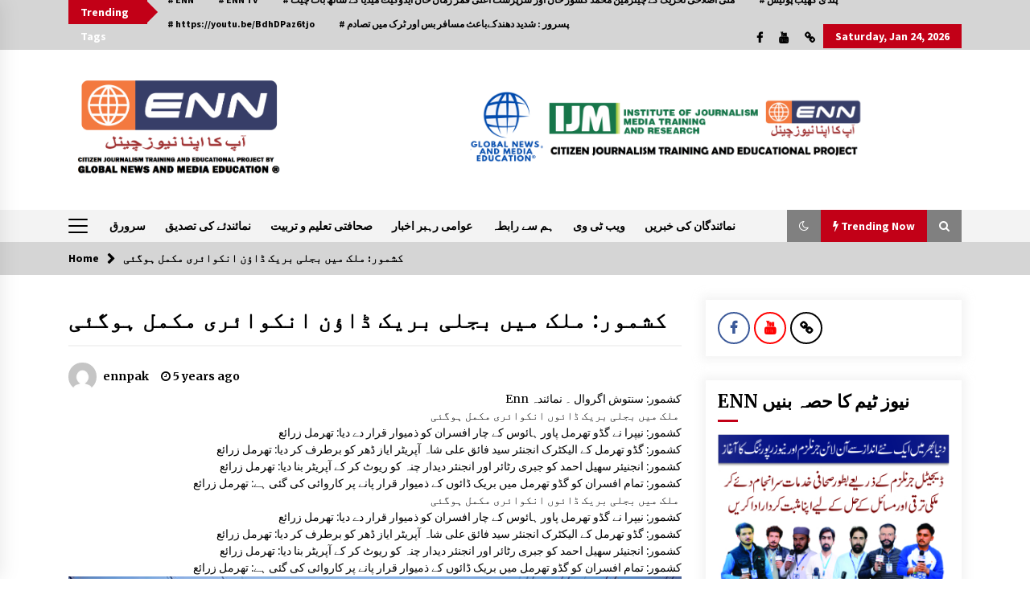

--- FILE ---
content_type: text/html; charset=UTF-8
request_url: https://ennmedia.tv/92135/
body_size: 14872
content:
<!DOCTYPE html>
<html lang="en-US">
<head>
	<meta charset="UTF-8">
    <meta name="viewport" content="width=device-width, initial-scale=1.0">
	<link rel="profile" href="https://gmpg.org/xfn/11">
	<link rel="pingback" href="https://ennmedia.tv/xmlrpc.php">

	<title>کشمور: ملک میں بجلی بریک ڈاؤن انکوائری مکمل ہوگئی‎ &#8211; ENN NEWS</title>
        <style type="text/css">
                    .twp-logo a,.twp-logo p{
                color: #000;
            }
                    body .boxed-layout {
                background: #ffffff;
            }
        </style>
<meta name='robots' content='max-image-preview:large' />
<link rel='dns-prefetch' href='//fonts.googleapis.com' />
<link rel="alternate" type="application/rss+xml" title="ENN NEWS &raquo; Feed" href="https://ennmedia.tv/feed/" />
<link rel="alternate" type="application/rss+xml" title="ENN NEWS &raquo; Comments Feed" href="https://ennmedia.tv/comments/feed/" />
<link rel="alternate" type="application/rss+xml" title="ENN NEWS &raquo; کشمور: ملک میں بجلی بریک ڈاؤن انکوائری مکمل ہوگئی‎ Comments Feed" href="https://ennmedia.tv/92135/feed/" />
<link rel="alternate" title="oEmbed (JSON)" type="application/json+oembed" href="https://ennmedia.tv/wp-json/oembed/1.0/embed?url=https%3A%2F%2Fennmedia.tv%2F92135%2F" />
<link rel="alternate" title="oEmbed (XML)" type="text/xml+oembed" href="https://ennmedia.tv/wp-json/oembed/1.0/embed?url=https%3A%2F%2Fennmedia.tv%2F92135%2F&#038;format=xml" />
<style id='wp-img-auto-sizes-contain-inline-css' type='text/css'>
img:is([sizes=auto i],[sizes^="auto," i]){contain-intrinsic-size:3000px 1500px}
/*# sourceURL=wp-img-auto-sizes-contain-inline-css */
</style>
<style id='wp-emoji-styles-inline-css' type='text/css'>

	img.wp-smiley, img.emoji {
		display: inline !important;
		border: none !important;
		box-shadow: none !important;
		height: 1em !important;
		width: 1em !important;
		margin: 0 0.07em !important;
		vertical-align: -0.1em !important;
		background: none !important;
		padding: 0 !important;
	}
/*# sourceURL=wp-emoji-styles-inline-css */
</style>
<style id='wp-block-library-inline-css' type='text/css'>
:root{--wp-block-synced-color:#7a00df;--wp-block-synced-color--rgb:122,0,223;--wp-bound-block-color:var(--wp-block-synced-color);--wp-editor-canvas-background:#ddd;--wp-admin-theme-color:#007cba;--wp-admin-theme-color--rgb:0,124,186;--wp-admin-theme-color-darker-10:#006ba1;--wp-admin-theme-color-darker-10--rgb:0,107,160.5;--wp-admin-theme-color-darker-20:#005a87;--wp-admin-theme-color-darker-20--rgb:0,90,135;--wp-admin-border-width-focus:2px}@media (min-resolution:192dpi){:root{--wp-admin-border-width-focus:1.5px}}.wp-element-button{cursor:pointer}:root .has-very-light-gray-background-color{background-color:#eee}:root .has-very-dark-gray-background-color{background-color:#313131}:root .has-very-light-gray-color{color:#eee}:root .has-very-dark-gray-color{color:#313131}:root .has-vivid-green-cyan-to-vivid-cyan-blue-gradient-background{background:linear-gradient(135deg,#00d084,#0693e3)}:root .has-purple-crush-gradient-background{background:linear-gradient(135deg,#34e2e4,#4721fb 50%,#ab1dfe)}:root .has-hazy-dawn-gradient-background{background:linear-gradient(135deg,#faaca8,#dad0ec)}:root .has-subdued-olive-gradient-background{background:linear-gradient(135deg,#fafae1,#67a671)}:root .has-atomic-cream-gradient-background{background:linear-gradient(135deg,#fdd79a,#004a59)}:root .has-nightshade-gradient-background{background:linear-gradient(135deg,#330968,#31cdcf)}:root .has-midnight-gradient-background{background:linear-gradient(135deg,#020381,#2874fc)}:root{--wp--preset--font-size--normal:16px;--wp--preset--font-size--huge:42px}.has-regular-font-size{font-size:1em}.has-larger-font-size{font-size:2.625em}.has-normal-font-size{font-size:var(--wp--preset--font-size--normal)}.has-huge-font-size{font-size:var(--wp--preset--font-size--huge)}.has-text-align-center{text-align:center}.has-text-align-left{text-align:left}.has-text-align-right{text-align:right}.has-fit-text{white-space:nowrap!important}#end-resizable-editor-section{display:none}.aligncenter{clear:both}.items-justified-left{justify-content:flex-start}.items-justified-center{justify-content:center}.items-justified-right{justify-content:flex-end}.items-justified-space-between{justify-content:space-between}.screen-reader-text{border:0;clip-path:inset(50%);height:1px;margin:-1px;overflow:hidden;padding:0;position:absolute;width:1px;word-wrap:normal!important}.screen-reader-text:focus{background-color:#ddd;clip-path:none;color:#444;display:block;font-size:1em;height:auto;left:5px;line-height:normal;padding:15px 23px 14px;text-decoration:none;top:5px;width:auto;z-index:100000}html :where(.has-border-color){border-style:solid}html :where([style*=border-top-color]){border-top-style:solid}html :where([style*=border-right-color]){border-right-style:solid}html :where([style*=border-bottom-color]){border-bottom-style:solid}html :where([style*=border-left-color]){border-left-style:solid}html :where([style*=border-width]){border-style:solid}html :where([style*=border-top-width]){border-top-style:solid}html :where([style*=border-right-width]){border-right-style:solid}html :where([style*=border-bottom-width]){border-bottom-style:solid}html :where([style*=border-left-width]){border-left-style:solid}html :where(img[class*=wp-image-]){height:auto;max-width:100%}:where(figure){margin:0 0 1em}html :where(.is-position-sticky){--wp-admin--admin-bar--position-offset:var(--wp-admin--admin-bar--height,0px)}@media screen and (max-width:600px){html :where(.is-position-sticky){--wp-admin--admin-bar--position-offset:0px}}

/*# sourceURL=wp-block-library-inline-css */
</style><style id='global-styles-inline-css' type='text/css'>
:root{--wp--preset--aspect-ratio--square: 1;--wp--preset--aspect-ratio--4-3: 4/3;--wp--preset--aspect-ratio--3-4: 3/4;--wp--preset--aspect-ratio--3-2: 3/2;--wp--preset--aspect-ratio--2-3: 2/3;--wp--preset--aspect-ratio--16-9: 16/9;--wp--preset--aspect-ratio--9-16: 9/16;--wp--preset--color--black: #000000;--wp--preset--color--cyan-bluish-gray: #abb8c3;--wp--preset--color--white: #ffffff;--wp--preset--color--pale-pink: #f78da7;--wp--preset--color--vivid-red: #cf2e2e;--wp--preset--color--luminous-vivid-orange: #ff6900;--wp--preset--color--luminous-vivid-amber: #fcb900;--wp--preset--color--light-green-cyan: #7bdcb5;--wp--preset--color--vivid-green-cyan: #00d084;--wp--preset--color--pale-cyan-blue: #8ed1fc;--wp--preset--color--vivid-cyan-blue: #0693e3;--wp--preset--color--vivid-purple: #9b51e0;--wp--preset--gradient--vivid-cyan-blue-to-vivid-purple: linear-gradient(135deg,rgb(6,147,227) 0%,rgb(155,81,224) 100%);--wp--preset--gradient--light-green-cyan-to-vivid-green-cyan: linear-gradient(135deg,rgb(122,220,180) 0%,rgb(0,208,130) 100%);--wp--preset--gradient--luminous-vivid-amber-to-luminous-vivid-orange: linear-gradient(135deg,rgb(252,185,0) 0%,rgb(255,105,0) 100%);--wp--preset--gradient--luminous-vivid-orange-to-vivid-red: linear-gradient(135deg,rgb(255,105,0) 0%,rgb(207,46,46) 100%);--wp--preset--gradient--very-light-gray-to-cyan-bluish-gray: linear-gradient(135deg,rgb(238,238,238) 0%,rgb(169,184,195) 100%);--wp--preset--gradient--cool-to-warm-spectrum: linear-gradient(135deg,rgb(74,234,220) 0%,rgb(151,120,209) 20%,rgb(207,42,186) 40%,rgb(238,44,130) 60%,rgb(251,105,98) 80%,rgb(254,248,76) 100%);--wp--preset--gradient--blush-light-purple: linear-gradient(135deg,rgb(255,206,236) 0%,rgb(152,150,240) 100%);--wp--preset--gradient--blush-bordeaux: linear-gradient(135deg,rgb(254,205,165) 0%,rgb(254,45,45) 50%,rgb(107,0,62) 100%);--wp--preset--gradient--luminous-dusk: linear-gradient(135deg,rgb(255,203,112) 0%,rgb(199,81,192) 50%,rgb(65,88,208) 100%);--wp--preset--gradient--pale-ocean: linear-gradient(135deg,rgb(255,245,203) 0%,rgb(182,227,212) 50%,rgb(51,167,181) 100%);--wp--preset--gradient--electric-grass: linear-gradient(135deg,rgb(202,248,128) 0%,rgb(113,206,126) 100%);--wp--preset--gradient--midnight: linear-gradient(135deg,rgb(2,3,129) 0%,rgb(40,116,252) 100%);--wp--preset--font-size--small: 13px;--wp--preset--font-size--medium: 20px;--wp--preset--font-size--large: 36px;--wp--preset--font-size--x-large: 42px;--wp--preset--spacing--20: 0.44rem;--wp--preset--spacing--30: 0.67rem;--wp--preset--spacing--40: 1rem;--wp--preset--spacing--50: 1.5rem;--wp--preset--spacing--60: 2.25rem;--wp--preset--spacing--70: 3.38rem;--wp--preset--spacing--80: 5.06rem;--wp--preset--shadow--natural: 6px 6px 9px rgba(0, 0, 0, 0.2);--wp--preset--shadow--deep: 12px 12px 50px rgba(0, 0, 0, 0.4);--wp--preset--shadow--sharp: 6px 6px 0px rgba(0, 0, 0, 0.2);--wp--preset--shadow--outlined: 6px 6px 0px -3px rgb(255, 255, 255), 6px 6px rgb(0, 0, 0);--wp--preset--shadow--crisp: 6px 6px 0px rgb(0, 0, 0);}:where(.is-layout-flex){gap: 0.5em;}:where(.is-layout-grid){gap: 0.5em;}body .is-layout-flex{display: flex;}.is-layout-flex{flex-wrap: wrap;align-items: center;}.is-layout-flex > :is(*, div){margin: 0;}body .is-layout-grid{display: grid;}.is-layout-grid > :is(*, div){margin: 0;}:where(.wp-block-columns.is-layout-flex){gap: 2em;}:where(.wp-block-columns.is-layout-grid){gap: 2em;}:where(.wp-block-post-template.is-layout-flex){gap: 1.25em;}:where(.wp-block-post-template.is-layout-grid){gap: 1.25em;}.has-black-color{color: var(--wp--preset--color--black) !important;}.has-cyan-bluish-gray-color{color: var(--wp--preset--color--cyan-bluish-gray) !important;}.has-white-color{color: var(--wp--preset--color--white) !important;}.has-pale-pink-color{color: var(--wp--preset--color--pale-pink) !important;}.has-vivid-red-color{color: var(--wp--preset--color--vivid-red) !important;}.has-luminous-vivid-orange-color{color: var(--wp--preset--color--luminous-vivid-orange) !important;}.has-luminous-vivid-amber-color{color: var(--wp--preset--color--luminous-vivid-amber) !important;}.has-light-green-cyan-color{color: var(--wp--preset--color--light-green-cyan) !important;}.has-vivid-green-cyan-color{color: var(--wp--preset--color--vivid-green-cyan) !important;}.has-pale-cyan-blue-color{color: var(--wp--preset--color--pale-cyan-blue) !important;}.has-vivid-cyan-blue-color{color: var(--wp--preset--color--vivid-cyan-blue) !important;}.has-vivid-purple-color{color: var(--wp--preset--color--vivid-purple) !important;}.has-black-background-color{background-color: var(--wp--preset--color--black) !important;}.has-cyan-bluish-gray-background-color{background-color: var(--wp--preset--color--cyan-bluish-gray) !important;}.has-white-background-color{background-color: var(--wp--preset--color--white) !important;}.has-pale-pink-background-color{background-color: var(--wp--preset--color--pale-pink) !important;}.has-vivid-red-background-color{background-color: var(--wp--preset--color--vivid-red) !important;}.has-luminous-vivid-orange-background-color{background-color: var(--wp--preset--color--luminous-vivid-orange) !important;}.has-luminous-vivid-amber-background-color{background-color: var(--wp--preset--color--luminous-vivid-amber) !important;}.has-light-green-cyan-background-color{background-color: var(--wp--preset--color--light-green-cyan) !important;}.has-vivid-green-cyan-background-color{background-color: var(--wp--preset--color--vivid-green-cyan) !important;}.has-pale-cyan-blue-background-color{background-color: var(--wp--preset--color--pale-cyan-blue) !important;}.has-vivid-cyan-blue-background-color{background-color: var(--wp--preset--color--vivid-cyan-blue) !important;}.has-vivid-purple-background-color{background-color: var(--wp--preset--color--vivid-purple) !important;}.has-black-border-color{border-color: var(--wp--preset--color--black) !important;}.has-cyan-bluish-gray-border-color{border-color: var(--wp--preset--color--cyan-bluish-gray) !important;}.has-white-border-color{border-color: var(--wp--preset--color--white) !important;}.has-pale-pink-border-color{border-color: var(--wp--preset--color--pale-pink) !important;}.has-vivid-red-border-color{border-color: var(--wp--preset--color--vivid-red) !important;}.has-luminous-vivid-orange-border-color{border-color: var(--wp--preset--color--luminous-vivid-orange) !important;}.has-luminous-vivid-amber-border-color{border-color: var(--wp--preset--color--luminous-vivid-amber) !important;}.has-light-green-cyan-border-color{border-color: var(--wp--preset--color--light-green-cyan) !important;}.has-vivid-green-cyan-border-color{border-color: var(--wp--preset--color--vivid-green-cyan) !important;}.has-pale-cyan-blue-border-color{border-color: var(--wp--preset--color--pale-cyan-blue) !important;}.has-vivid-cyan-blue-border-color{border-color: var(--wp--preset--color--vivid-cyan-blue) !important;}.has-vivid-purple-border-color{border-color: var(--wp--preset--color--vivid-purple) !important;}.has-vivid-cyan-blue-to-vivid-purple-gradient-background{background: var(--wp--preset--gradient--vivid-cyan-blue-to-vivid-purple) !important;}.has-light-green-cyan-to-vivid-green-cyan-gradient-background{background: var(--wp--preset--gradient--light-green-cyan-to-vivid-green-cyan) !important;}.has-luminous-vivid-amber-to-luminous-vivid-orange-gradient-background{background: var(--wp--preset--gradient--luminous-vivid-amber-to-luminous-vivid-orange) !important;}.has-luminous-vivid-orange-to-vivid-red-gradient-background{background: var(--wp--preset--gradient--luminous-vivid-orange-to-vivid-red) !important;}.has-very-light-gray-to-cyan-bluish-gray-gradient-background{background: var(--wp--preset--gradient--very-light-gray-to-cyan-bluish-gray) !important;}.has-cool-to-warm-spectrum-gradient-background{background: var(--wp--preset--gradient--cool-to-warm-spectrum) !important;}.has-blush-light-purple-gradient-background{background: var(--wp--preset--gradient--blush-light-purple) !important;}.has-blush-bordeaux-gradient-background{background: var(--wp--preset--gradient--blush-bordeaux) !important;}.has-luminous-dusk-gradient-background{background: var(--wp--preset--gradient--luminous-dusk) !important;}.has-pale-ocean-gradient-background{background: var(--wp--preset--gradient--pale-ocean) !important;}.has-electric-grass-gradient-background{background: var(--wp--preset--gradient--electric-grass) !important;}.has-midnight-gradient-background{background: var(--wp--preset--gradient--midnight) !important;}.has-small-font-size{font-size: var(--wp--preset--font-size--small) !important;}.has-medium-font-size{font-size: var(--wp--preset--font-size--medium) !important;}.has-large-font-size{font-size: var(--wp--preset--font-size--large) !important;}.has-x-large-font-size{font-size: var(--wp--preset--font-size--x-large) !important;}
/*# sourceURL=global-styles-inline-css */
</style>

<style id='classic-theme-styles-inline-css' type='text/css'>
/*! This file is auto-generated */
.wp-block-button__link{color:#fff;background-color:#32373c;border-radius:9999px;box-shadow:none;text-decoration:none;padding:calc(.667em + 2px) calc(1.333em + 2px);font-size:1.125em}.wp-block-file__button{background:#32373c;color:#fff;text-decoration:none}
/*# sourceURL=/wp-includes/css/classic-themes.min.css */
</style>
<link rel='stylesheet' id='social_share_with_floating_bar-frontend-css' href='https://ennmedia.tv/wp-content/plugins/social-share-with-floating-bar/assets/css/frontend.min.css?ver=1.0.0' type='text/css' media='all' />
<link rel='stylesheet' id='bootstrap-css' href='https://ennmedia.tv/wp-content/themes/default-mag/assets/libraries/bootstrap/css/bootstrap-grid.min.css?ver=6.9' type='text/css' media='all' />
<link rel='stylesheet' id='default-mag-google-fonts-css' href='https://fonts.googleapis.com/css?family=EB%20Garamond:700,700i,800,800i|Merriweather:100,300,400,400i,500,700|Source%20Sans%20Pro:100,300,400,400i,500,700&#038;display=swap' type='text/css' media='all' />
<link rel='stylesheet' id='font-awesome-css' href='https://ennmedia.tv/wp-content/themes/default-mag/assets/libraries/font-awesome/css/font-awesome.min.css?ver=6.9' type='text/css' media='all' />
<link rel='stylesheet' id='slick-css' href='https://ennmedia.tv/wp-content/themes/default-mag/assets/libraries/slick/css/slick.css?ver=6.9' type='text/css' media='all' />
<link rel='stylesheet' id='sidr-css' href='https://ennmedia.tv/wp-content/themes/default-mag/assets/libraries/sidr/css/jquery.sidr.css?ver=6.9' type='text/css' media='all' />
<link rel='stylesheet' id='magnific-css' href='https://ennmedia.tv/wp-content/themes/default-mag/assets/libraries/magnific/css/magnific-popup.css?ver=6.9' type='text/css' media='all' />
<link rel='stylesheet' id='default-mag-style-css' href='https://ennmedia.tv/wp-content/themes/default-mag/style.css?ver=6.9' type='text/css' media='all' />
<script type="text/javascript" src="https://ennmedia.tv/wp-includes/js/jquery/jquery.min.js?ver=3.7.1" id="jquery-core-js"></script>
<script type="text/javascript" src="https://ennmedia.tv/wp-includes/js/jquery/jquery-migrate.min.js?ver=3.4.1" id="jquery-migrate-js"></script>
<link rel="https://api.w.org/" href="https://ennmedia.tv/wp-json/" /><link rel="alternate" title="JSON" type="application/json" href="https://ennmedia.tv/wp-json/wp/v2/posts/92135" /><link rel="EditURI" type="application/rsd+xml" title="RSD" href="https://ennmedia.tv/xmlrpc.php?rsd" />
<meta name="generator" content="WordPress 6.9" />
<link rel="canonical" href="https://ennmedia.tv/92135/" />
<link rel='shortlink' href='https://ennmedia.tv/?p=92135' />
<!-- Generated by Jetpack Social -->
<meta property="og:title" content="کشمور: ملک میں بجلی بریک ڈاؤن انکوائری مکمل ہوگئی‎">
<meta property="og:url" content="https://ennmedia.tv/92135/">
<meta property="og:description" content="کشمور: سنتوش اگروال ۔ نمائندہ Enn  ملک میں بجلی بریک ڈائوں انکوائری مکمل ہوگئی کشمور: نیپرا نے گڈو تھرمل پاور ہائوس کے چار افسران کو ذمیوار قرار دے دیا: تھرمل زرائع کشمور: گڈو تھرمل کے الیکٹرک انج…">
<meta property="og:image" content="https://ennmedia.tv/wp-content/uploads/2021/02/images-37.jpeg">
<meta property="og:image:width" content="764">
<meta property="og:image:height" content="401">
<meta name="twitter:image" content="https://ennmedia.tv/wp-content/uploads/2021/02/images-37.jpeg">
<meta name="twitter:card" content="summary_large_image">
<!-- / Jetpack Social -->
<link rel="pingback" href="https://ennmedia.tv/xmlrpc.php">		<style type="text/css">
					.site-title,
			.site-description {
				position: absolute;
				clip: rect(1px, 1px, 1px, 1px);
                display: none;
                visibility: hidden;
                opacity: 0;
			}
				</style>
		</head>

<body class="wp-singular post-template-default single single-post postid-92135 single-format-standard wp-custom-logo wp-theme-default-mag sticky-header right-sidebar">
<div id="page" class="site full-screen-layout">
	<a class="skip-link screen-reader-text" href="#content">Skip to content</a>

	<header id="masthead" class="site-header">
					<div class="twp-top-bar">
				<div class="container clearfix">
					<!-- <div class="clearfix"> -->
											<div class="twp-header-tags float-left">
																						<div class="twp-tag-caption twp-primary-bg">
									Trending Tags								</div>
														<ul class="twp-tags-items clearfix">
																																												<li><a class="tag" href="https://ennmedia.tv/tag/enn/" title="ENN"># ENN</a></li>
																																																	<li><a class="tag" href="https://ennmedia.tv/tag/enn-tv/" title="ENN TV"># ENN TV</a></li>
																																																	<li><a class="tag" href="https://ennmedia.tv/tag/%d9%85%d9%84%db%8c-%d8%a7%d8%b5%d9%84%d8%a7%d8%ad%db%8c-%d8%aa%d8%ad%d8%b1%db%8c%da%a9-%da%a9%db%92-%da%86%db%8c%d8%a6%d8%b1%d9%85%db%8c%d9%86-%d9%85%d8%ad%d9%85%d8%af-%da%a9%d8%b4%d9%88%d8%b1-%d8%ae/" title="ملی اصلاحی تحریک کے چیئرمین محمد کشور خان اور سرپرست اعلی قمر زمان خان ایڈوکیٹ میڈیا کے ساتھ بات چیت"># ملی اصلاحی تحریک کے چیئرمین محمد کشور خان اور سرپرست اعلی قمر زمان خان ایڈوکیٹ میڈیا کے ساتھ بات چیت</a></li>
																																																	<li><a class="tag" href="https://ennmedia.tv/tag/%d9%be%d9%86%da%88-%db%8c-%da%af%da%be%db%8c%d8%a8-%d9%be%d9%88%d9%84%db%8c%d8%b3/" title="پنڈ ی گھیب پولیس"># پنڈ ی گھیب پولیس</a></li>
																																																	<li><a class="tag" href="https://ennmedia.tv/tag/https-youtu-be-bdhdpaz6tjo/" title="https://youtu.be/BdhDPaz6tjo"># https://youtu.be/BdhDPaz6tjo</a></li>
																																																	<li><a class="tag" href="https://ennmedia.tv/tag/%d9%be%d8%b3%d8%b1%d9%88%d8%b1-%d8%b4%d8%af%db%8c%d8%af-%d8%af%da%be%d9%86%d8%af%da%a9%db%92%d8%a8%d8%a7%d8%b9%d8%ab-%d9%85%d8%b3%d8%a7%d9%81%d8%b1-%d8%a8%d8%b3-%d8%a7%d9%88%d8%b1-%d9%b9%d8%b1%da%a9/" title="پسرور : شدید دھندکےباعث مسافر بس اور ٹرک میں تصادم"># پسرور : شدید دھندکےباعث مسافر بس اور ٹرک میں تصادم</a></li>
																																																																																																																																																																																																																																																																																																																																																																																																																																																																																																																																																																																																																																																																																																																																																																																																																																																																																																																																																																																																																																																																																																																																																																																																																																																																																																																																																																																																																																																																																																																																																																																																																																																																																																																																																																																																																																																																																																																																																																																																																																																																																																																																																																																																																																																																																																																																																																																																																																																																																																																																																																																																																																																																																																																																																																																																																																																																																																																																																																																																																																																																																																																																																																																																																																																																																																																																																																																																																																																																																																																																																																																																										</ul>
						</div>
											<div class="twp-social-icon-section float-right">
																								<div class="navigation-social-icon">
										<div class="twp-social-icons-wrapper">
											<div class="menu-social-container"><ul id="social-menu" class="twp-social-icons"><li id="menu-item-2400" class="menu-item menu-item-type-custom menu-item-object-custom menu-item-2400"><a href="https://www.facebook.com/pg/ENNtvPAK/"><span>ہمارا فیس بک پیج</span></a></li>
<li id="menu-item-2399" class="menu-item menu-item-type-custom menu-item-object-custom menu-item-2399"><a href="https://www.youtube.com/enntv/"><span>ہمارا یوٹیوب چینل</span></a></li>
<li id="menu-item-101899" class="menu-item menu-item-type-custom menu-item-object-custom menu-item-101899"><a href="https://wa.me/923018140004"><span>ہمارا واٹس ایپ</span></a></li>
</ul></div>										</div>
									</div>
																														<div class="twp-todays-date twp-primary-bg">
									<!-- <span> -->
										Saturday, Jan 24, 2026									<!-- </span> -->
								</div>
														
						</div>
					<!-- </div> -->

				</div><!--/container-->
			</div><!--/twp-header-top-bar-->
								<div class="twp-site-branding data-bg " data-background="">
			<div class="container">
				<div class="twp-wrapper">

					<div class="twp-logo">
						<span class="twp-image-wrapper"><a href="https://ennmedia.tv/" class="custom-logo-link" rel="home"><img width="1257" height="676" src="https://ennmedia.tv/wp-content/uploads/2025/10/cropped-ENN-NEWS-LOGO-2025.png" class="custom-logo" alt="ENN NEWS" decoding="async" fetchpriority="high" srcset="https://ennmedia.tv/wp-content/uploads/2025/10/cropped-ENN-NEWS-LOGO-2025.png 1257w, https://ennmedia.tv/wp-content/uploads/2025/10/cropped-ENN-NEWS-LOGO-2025-300x161.png 300w, https://ennmedia.tv/wp-content/uploads/2025/10/cropped-ENN-NEWS-LOGO-2025-1024x551.png 1024w, https://ennmedia.tv/wp-content/uploads/2025/10/cropped-ENN-NEWS-LOGO-2025-768x413.png 768w" sizes="(max-width: 1257px) 100vw, 1257px" /></a></span>
												    <span class="site-title">
						    	<a href="https://ennmedia.tv/" rel="home">
						    		ENN NEWS						    	</a>
						    </span>
						    												    <p class="site-description">
						        آپ کا اپنا نیوز چینل						    </p>
						
					</div><!--/twp-logo-->
											<div class="twp-ad">
							<a href="https://wa.me/923018140004">
								<div class="twp-ad-image data-bg" data-background="https://ennmedia.tv/wp-content/uploads/2025/10/BANNERR-2.png">
								</div>
							</a>
						</div><!--/twp-ad-->
					
				</div><!--/twp-wrapper-->
			</div><!--/container-->
		</div><!-- .site-branding -->
			

		<nav id="site-navigation" class="main-navigation twp-navigation twp-default-bg desktop">
			<div class="twp-nav-menu">
				<div class="container clearfix">
                    <div class="twp-nav-left-content float-left twp-d-flex">
                        <div class="twp-nav-sidebar-menu">
                                                            <div class="twp-nav-off-canvas">
                                    <div class="twp-menu-icon" id="twp-nav-off-canvas">
                                        <span></span>
                                    </div>
                                </div>
                                                        <div class="twp-mobile-menu-icon">
                                <div class="twp-menu-icon" id="twp-menu-icon">
                                    <span></span>
                                </div>
                            </div>
                        </div>

                        <div class="twp-menu-section">
                            <div class="twp-main-menu"><ul id="primary-nav-menu" class="menu"><li id="menu-item-40447" class="menu-item menu-item-type-custom menu-item-object-custom menu-item-home menu-item-40447"><a href="https://ennmedia.tv/">سرورق</a></li>
<li id="menu-item-2461" class="menu-item menu-item-type-custom menu-item-object-custom menu-item-2461"><a href="https://verify.ennmedia.tv/">نمائندئے کی تصدیق</a></li>
<li id="menu-item-72828" class="menu-item menu-item-type-custom menu-item-object-custom menu-item-72828"><a href="https://ennmedia.tv/?page_id=72818">صحافتی تعلیم و تربیت</a></li>
<li id="menu-item-101672" class="menu-item menu-item-type-post_type menu-item-object-page menu-item-101672"><a href="https://ennmedia.tv/awamirehber/">عوامی رہبر اخبار</a></li>
<li id="menu-item-101673" class="menu-item menu-item-type-post_type menu-item-object-page menu-item-101673"><a href="https://ennmedia.tv/contact-us/">ہم سے رابطہ</a></li>
<li id="menu-item-101674" class="menu-item menu-item-type-post_type menu-item-object-page menu-item-101674"><a href="https://ennmedia.tv/contact/">ویب ٹی وی</a></li>
<li id="menu-item-101825" class="menu-item menu-item-type-custom menu-item-object-custom menu-item-101825"><a href="https://ennmedia.tv/latest/">نمائندگان کی خبریں</a></li>
</ul></div>                        </div><!--/twp-menu-section-->
                    </div>

                    <div class="twp-nav-right-content float-right twp-d-flex">
                        <div class="theme-mode header-theme-mode"></div>
                                                    <div class="twp-latest-news-button-section" id="nav-latest-news">
                                <div class="twp-nav-button twp-primary-bg" id="trending-btn">
                                    <span><i class="fa fa-bolt"></i></span>
                                    <span>Trending Now<span>
                                </div>
                            </div><!--/latest-news-section-->
                        
                                                    <div class="twp-search-section" id="search">
                                <i class="fa  fa-search"></i>
                            </div><!--/twp-search-section-->
                                            </div>
				</div><!--/container-->
			</div>

			<div class="twp-search-field-section" id="search-field">
				<div class="container">
					<div class="twp-search-field-wrapper">
						<div class="twp-search-field">
							<form role="search" method="get" class="search-form" action="https://ennmedia.tv/">
				<label>
					<span class="screen-reader-text">Search for:</span>
					<input type="search" class="search-field" placeholder="Search &hellip;" value="" name="s" />
				</label>
				<input type="submit" class="search-submit" value="Search" />
			</form>						</div>
						<div class="twp-close-icon-section">
							<span class="twp-close-icon" id="search-close">
								<span></span>
								<span></span>
							</span>
						</div>
					</div>

				</div>
			</div>
							<div class="twp-articles-list" id="nav-latest-news-field">
					<div class="container">
														<section id="related-articles" class="page-section">
									<header class="twp-article-header twp-default-bg clearfix">
										<h3 class="twp-section-title primary-font">
											Trending Now										</h3>
										<div class="twp-close-icon-section">
											<span class="twp-close-icon" id="latest-news-close">
												<span></span>
												<span></span>
											</span>
										</div>
									
									</header>
									<div class="entry-content">
										<div class="row">
																							<div class="col-lg-4 col-sm-6 twp-articles-border">
													<div class="twp-post twp-post-style-1">
																																											<div class="twp-image-section twp-image-70">
																<a class="img-link" href="https://ennmedia.tv/101968/" aria-label="خیبرپختونخوا کو نومبر 2025 تک وفاق سے 8.4 کھرب روپے مل چکے ہیں، وزارت خزانہ" tabindex="0"></a>
																<div class="twp-image data-bg" style="background-image:url(https://ennmedia.tv/wp-content/uploads/2025/12/16-4-300x180.jpg)"></div>
                                        																					</div>
																												<div class="twp-desc">
															<h4 class="twp-post-title twp-line-limit-3 twp-post-title-sm">
																<a href="https://ennmedia.tv/101968/">خیبرپختونخوا کو نومبر 2025 تک وفاق سے 8.4 کھرب روپے مل چکے ہیں، وزارت خزانہ</a>
															</h4>
															<div class="twp-meta-style-1  twp-author-desc twp-primary-color">
																
        	    <span class="item-metadata posts-date">
        	    <i class="fa fa-clock-o"></i>
        	        1 month ago        	</span>

            															</div>
														</div><!-- .related-article-title -->
													</div>
												</div>
																							<div class="col-lg-4 col-sm-6 twp-articles-border">
													<div class="twp-post twp-post-style-1">
																																											<div class="twp-image-section twp-image-70">
																<a class="img-link" href="https://ennmedia.tv/101964/" aria-label="افغانستان کو فتنہ الخوارج اور پاکستان میں سے ایک کا انتخاب کرنا ہو گا ، فیلڈ مارشل عاصم منیر" tabindex="0"></a>
																<div class="twp-image data-bg" style="background-image:url(https://ennmedia.tv/wp-content/uploads/2025/12/image-300x180.png)"></div>
                                        																					</div>
																												<div class="twp-desc">
															<h4 class="twp-post-title twp-line-limit-3 twp-post-title-sm">
																<a href="https://ennmedia.tv/101964/">افغانستان کو فتنہ الخوارج اور پاکستان میں سے ایک کا انتخاب کرنا ہو گا ، فیلڈ مارشل عاصم منیر</a>
															</h4>
															<div class="twp-meta-style-1  twp-author-desc twp-primary-color">
																
        	    <span class="item-metadata posts-date">
        	    <i class="fa fa-clock-o"></i>
        	        1 month ago        	</span>

            															</div>
														</div><!-- .related-article-title -->
													</div>
												</div>
																							<div class="col-lg-4 col-sm-6 twp-articles-border">
													<div class="twp-post twp-post-style-1">
																																											<div class="twp-image-section twp-image-70">
																<a class="img-link" href="https://ennmedia.tv/101960/" aria-label="پاکستان نے بھارت کو شکست دیکر انڈر 19 ایشیا کپ جیت لیا" tabindex="0"></a>
																<div class="twp-image data-bg" style="background-image:url(https://ennmedia.tv/wp-content/uploads/2025/12/4-15-768x512-1-300x200.jpg)"></div>
                                        																					</div>
																												<div class="twp-desc">
															<h4 class="twp-post-title twp-line-limit-3 twp-post-title-sm">
																<a href="https://ennmedia.tv/101960/">پاکستان نے بھارت کو شکست دیکر انڈر 19 ایشیا کپ جیت لیا</a>
															</h4>
															<div class="twp-meta-style-1  twp-author-desc twp-primary-color">
																
        	    <span class="item-metadata posts-date">
        	    <i class="fa fa-clock-o"></i>
        	        1 month ago        	</span>

            															</div>
														</div><!-- .related-article-title -->
													</div>
												</div>
																							<div class="col-lg-4 col-sm-6 twp-articles-border">
													<div class="twp-post twp-post-style-1">
																																											<div class="twp-image-section twp-image-70">
																<a class="img-link" href="https://ennmedia.tv/101943/" aria-label="مصر برادر ملک، دوطرفہ تعاون سے دونوں ممالک کے عوام مستفید ہونگے: فیلڈ مارشل" tabindex="0"></a>
																<div class="twp-image data-bg" style="background-image:url(https://ennmedia.tv/wp-content/uploads/2025/10/913721_40491275-300x169.jpg)"></div>
                                        																					</div>
																												<div class="twp-desc">
															<h4 class="twp-post-title twp-line-limit-3 twp-post-title-sm">
																<a href="https://ennmedia.tv/101943/">مصر برادر ملک، دوطرفہ تعاون سے دونوں ممالک کے عوام مستفید ہونگے: فیلڈ مارشل</a>
															</h4>
															<div class="twp-meta-style-1  twp-author-desc twp-primary-color">
																
        	    <span class="item-metadata posts-date">
        	    <i class="fa fa-clock-o"></i>
        	        3 months ago        	</span>

            															</div>
														</div><!-- .related-article-title -->
													</div>
												</div>
																							<div class="col-lg-4 col-sm-6 twp-articles-border">
													<div class="twp-post twp-post-style-1">
																																											<div class="twp-image-section twp-image-70">
																<a class="img-link" href="https://ennmedia.tv/101940/" aria-label="لاہور: پولو ان پنک کپ کا انعقاد، پہلے روز تین اہم میچز کا فیصلہ" tabindex="0"></a>
																<div class="twp-image data-bg" style="background-image:url(https://ennmedia.tv/wp-content/uploads/2025/10/913131_87994020-300x169.jpg)"></div>
                                        																					</div>
																												<div class="twp-desc">
															<h4 class="twp-post-title twp-line-limit-3 twp-post-title-sm">
																<a href="https://ennmedia.tv/101940/">لاہور: پولو ان پنک کپ کا انعقاد، پہلے روز تین اہم میچز کا فیصلہ</a>
															</h4>
															<div class="twp-meta-style-1  twp-author-desc twp-primary-color">
																
        	    <span class="item-metadata posts-date">
        	    <i class="fa fa-clock-o"></i>
        	        3 months ago        	</span>

            															</div>
														</div><!-- .related-article-title -->
													</div>
												</div>
																							<div class="col-lg-4 col-sm-6 twp-articles-border">
													<div class="twp-post twp-post-style-1">
																																											<div class="twp-image-section twp-image-70">
																<a class="img-link" href="https://ennmedia.tv/101936/" aria-label="معاشی محاذ پر اہم کامیابیاں حاصل کیں، مہنگائی کی شرح سنگل ڈیجٹ پر آچکی: وزیر خزانہ" tabindex="0"></a>
																<div class="twp-image data-bg" style="background-image:url(https://ennmedia.tv/wp-content/uploads/2025/10/913366_35595535-300x169.jpg)"></div>
                                        																					</div>
																												<div class="twp-desc">
															<h4 class="twp-post-title twp-line-limit-3 twp-post-title-sm">
																<a href="https://ennmedia.tv/101936/">معاشی محاذ پر اہم کامیابیاں حاصل کیں، مہنگائی کی شرح سنگل ڈیجٹ پر آچکی: وزیر خزانہ</a>
															</h4>
															<div class="twp-meta-style-1  twp-author-desc twp-primary-color">
																
        	    <span class="item-metadata posts-date">
        	    <i class="fa fa-clock-o"></i>
        	        3 months ago        	</span>

            															</div>
														</div><!-- .related-article-title -->
													</div>
												</div>
																							<div class="col-lg-4 col-sm-6 twp-articles-border">
													<div class="twp-post twp-post-style-1">
																																											<div class="twp-image-section twp-image-70">
																<a class="img-link" href="https://ennmedia.tv/101933/" aria-label="ایف آئی اے کی کارروائیاں، انسانی سمگلنگ اور حوالہ ہنڈی میں ملوث 3 ملزم گرفتار" tabindex="0"></a>
																<div class="twp-image data-bg" style="background-image:url(https://ennmedia.tv/wp-content/uploads/2025/10/913413_81744753-300x169.jpg)"></div>
                                        																					</div>
																												<div class="twp-desc">
															<h4 class="twp-post-title twp-line-limit-3 twp-post-title-sm">
																<a href="https://ennmedia.tv/101933/">ایف آئی اے کی کارروائیاں، انسانی سمگلنگ اور حوالہ ہنڈی میں ملوث 3 ملزم گرفتار</a>
															</h4>
															<div class="twp-meta-style-1  twp-author-desc twp-primary-color">
																
        	    <span class="item-metadata posts-date">
        	    <i class="fa fa-clock-o"></i>
        	        3 months ago        	</span>

            															</div>
														</div><!-- .related-article-title -->
													</div>
												</div>
																							<div class="col-lg-4 col-sm-6 twp-articles-border">
													<div class="twp-post twp-post-style-1">
																																											<div class="twp-image-section twp-image-70">
																<a class="img-link" href="https://ennmedia.tv/101928/" aria-label="سکیورٹی فورسز کی دالبندین میں کارروائی ، فتنہ الہندوستان کے 6 دہشتگرد جہنم واصل" tabindex="0"></a>
																<div class="twp-image data-bg" style="background-image:url(https://ennmedia.tv/wp-content/uploads/2025/10/913446_46722201-300x169.jpg)"></div>
                                        																					</div>
																												<div class="twp-desc">
															<h4 class="twp-post-title twp-line-limit-3 twp-post-title-sm">
																<a href="https://ennmedia.tv/101928/">سکیورٹی فورسز کی دالبندین میں کارروائی ، فتنہ الہندوستان کے 6 دہشتگرد جہنم واصل</a>
															</h4>
															<div class="twp-meta-style-1  twp-author-desc twp-primary-color">
																
        	    <span class="item-metadata posts-date">
        	    <i class="fa fa-clock-o"></i>
        	        3 months ago        	</span>

            															</div>
														</div><!-- .related-article-title -->
													</div>
												</div>
																							<div class="col-lg-4 col-sm-6 twp-articles-border">
													<div class="twp-post twp-post-style-1">
																																											<div class="twp-image-section twp-image-70">
																<a class="img-link" href="https://ennmedia.tv/101924/" aria-label="پنجاب کابینہ نے ٹی ایل پی پر پابندی کی منظوری دیدی، سمری وفاق کو ارسال" tabindex="0"></a>
																<div class="twp-image data-bg" style="background-image:url(https://ennmedia.tv/wp-content/uploads/2025/10/912557_82959778-300x169.jpg)"></div>
                                        																					</div>
																												<div class="twp-desc">
															<h4 class="twp-post-title twp-line-limit-3 twp-post-title-sm">
																<a href="https://ennmedia.tv/101924/">پنجاب کابینہ نے ٹی ایل پی پر پابندی کی منظوری دیدی، سمری وفاق کو ارسال</a>
															</h4>
															<div class="twp-meta-style-1  twp-author-desc twp-primary-color">
																
        	    <span class="item-metadata posts-date">
        	    <i class="fa fa-clock-o"></i>
        	        3 months ago        	</span>

            															</div>
														</div><!-- .related-article-title -->
													</div>
												</div>
																							<div class="col-lg-4 col-sm-6 twp-articles-border">
													<div class="twp-post twp-post-style-1">
																																											<div class="twp-image-section twp-image-70">
																<a class="img-link" href="https://ennmedia.tv/101918/" aria-label="راولپنڈی سستے بازار سے ہمارے نمائندہ راحیل کشمیری کی خصوصی ویڈیو رپورٹ" tabindex="0"></a>
																<div class="twp-image data-bg" style="background-image:url(https://ennmedia.tv/wp-content/uploads/2025/10/zxaaaa-300x136.png)"></div>
                                        						<span class='twp-post-format-icon'><i class='fa fa-play'></i></span>															</div>
																												<div class="twp-desc">
															<h4 class="twp-post-title twp-line-limit-3 twp-post-title-sm">
																<a href="https://ennmedia.tv/101918/">راولپنڈی سستے بازار سے ہمارے نمائندہ راحیل کشمیری کی خصوصی ویڈیو رپورٹ</a>
															</h4>
															<div class="twp-meta-style-1  twp-author-desc twp-primary-color">
																
        	    <span class="item-metadata posts-date">
        	    <i class="fa fa-clock-o"></i>
        	        3 months ago        	</span>

            															</div>
														</div><!-- .related-article-title -->
													</div>
												</div>
																							<div class="col-lg-4 col-sm-6 twp-articles-border">
													<div class="twp-post twp-post-style-1">
																																											<div class="twp-image-section twp-image-70">
																<a class="img-link" href="https://ennmedia.tv/101893/" aria-label="سعودی سرمایہ کاری پنجاب میں ترقی کا نیا دور لائے گی: مریم نواز" tabindex="0"></a>
																<div class="twp-image data-bg" style="background-image:url(https://ennmedia.tv/wp-content/uploads/2025/10/911389_95553579-300x169.jpg)"></div>
                                        																					</div>
																												<div class="twp-desc">
															<h4 class="twp-post-title twp-line-limit-3 twp-post-title-sm">
																<a href="https://ennmedia.tv/101893/">سعودی سرمایہ کاری پنجاب میں ترقی کا نیا دور لائے گی: مریم نواز</a>
															</h4>
															<div class="twp-meta-style-1  twp-author-desc twp-primary-color">
																
        	    <span class="item-metadata posts-date">
        	    <i class="fa fa-clock-o"></i>
        	        3 months ago        	</span>

            															</div>
														</div><!-- .related-article-title -->
													</div>
												</div>
																							<div class="col-lg-4 col-sm-6 twp-articles-border">
													<div class="twp-post twp-post-style-1">
																																											<div class="twp-image-section twp-image-70">
																<a class="img-link" href="https://ennmedia.tv/101887/" aria-label="ٹی ایل پی کارکنان کا اسلام آباد کی جانب مارچ جاری، انٹرنیٹ سروس معطل، اہم سڑکیں بند" tabindex="0"></a>
																<div class="twp-image data-bg" style="background-image:url(https://ennmedia.tv/wp-content/uploads/2025/10/saa-300x192.png)"></div>
                                        																					</div>
																												<div class="twp-desc">
															<h4 class="twp-post-title twp-line-limit-3 twp-post-title-sm">
																<a href="https://ennmedia.tv/101887/">ٹی ایل پی کارکنان کا اسلام آباد کی جانب مارچ جاری، انٹرنیٹ سروس معطل، اہم سڑکیں بند</a>
															</h4>
															<div class="twp-meta-style-1  twp-author-desc twp-primary-color">
																
        	    <span class="item-metadata posts-date">
        	    <i class="fa fa-clock-o"></i>
        	        3 months ago        	</span>

            															</div>
														</div><!-- .related-article-title -->
													</div>
												</div>
																					</div>
									</div><!-- .entry-content-->
								</section>
												</div>
				</div><!--/latest-news-section-->
						
		</nav><!-- #site-navigation -->

	</header><!-- #masthead -->
	<div id="sticky-nav-menu" style="height:1px;"></div>
	<div class="twp-mobile-menu">
		<div class="twp-mobile-close-icon">
			<span class="twp-close-icon twp-close-icon-sm" id="twp-mobile-close">
				<span></span>
				<span></span>
			</span>
		</div>
		
	</div>
			<div class="twp-overlay" id="overlay"></div>
		<div id="preloader">
			<div id="status">&nbsp;</div>
		</div>
		
	

        <div class="twp-breadcrumbs">
            <div class="container">
                <div role="navigation" aria-label="Breadcrumbs" class="breadcrumb-trail breadcrumbs" itemprop="breadcrumb"><ul class="trail-items" itemscope itemtype="http://schema.org/BreadcrumbList"><meta name="numberOfItems" content="2" /><meta name="itemListOrder" content="Ascending" /><li itemprop="itemListElement" itemscope itemtype="http://schema.org/ListItem" class="trail-item trail-begin"><a href="https://ennmedia.tv/" rel="home" itemprop="item"><span itemprop="name">Home</span></a><meta itemprop="position" content="1" /></li><li itemprop="itemListElement" itemscope itemtype="http://schema.org/ListItem" class="trail-item trail-end"><a href="https://ennmedia.tv/92135/" itemprop="item"><span itemprop="name">کشمور: ملک میں بجلی بریک ڈاؤن انکوائری مکمل ہوگئی‎</span></a><meta itemprop="position" content="2" /></li></ul></div>            </div>
        </div>


    
	<div id="content" class="site-content clearfix">
	<div id="primary" class="content-area">
		<main id="main" class="site-main">

		
<article id="post-92135" class="twp-single-page-post-section twp-secondary-font post-92135 post type-post status-publish format-standard has-post-thumbnail hentry">
	<header class="entry-header">
		<div class="twp-categories twp-primary-categories">
					</div>
		<h1 class="entry-title twp-secondary-title">
						<a href="https://ennmedia.tv/92135/" rel="bookmark">
			کشمور: ملک میں بجلی بریک ڈاؤن انکوائری مکمل ہوگئی‎			</a>
		</h1>
			<div class="twp-author-desc">
				
            <span class="twp-single-post-author">
                <a href="https://ennmedia.tv/author/ennpak/">
                    <span class="twp-author-image"><img alt='' src='https://secure.gravatar.com/avatar/dbbdbf9ac829258c336cbe8feb6d0406ccaf81b1de68b80ffe0562b897204e1e?s=96&#038;d=mm&#038;r=g' srcset='https://secure.gravatar.com/avatar/dbbdbf9ac829258c336cbe8feb6d0406ccaf81b1de68b80ffe0562b897204e1e?s=192&#038;d=mm&#038;r=g 2x' class='avatar avatar-96 photo' height='96' width='96' decoding='async'/></span>
                    <span class="twp-caption">ennpak</span>
                </a>
            </span>
            				
        	    <span class="item-metadata posts-date">
        	    <i class="fa fa-clock-o"></i>
        	        5 years ago        	</span>

            							</div>
				</header><!-- .entry-header -->

	
	<div class="entry-content">
		<div id=":369" class="ii gt">
<div id=":8j" class="a3s aiL ">
<div dir="auto">
<div dir="auto">
<div id=":369" class="ii gt">
<div id=":8j" class="a3s aiL ">
<div dir="auto">
<div dir="auto">کشمور: سنتوش اگروال ۔ نمائندہ Enn</div>
<div dir="auto"></div>
<div dir="auto"> ملک میں بجلی بریک ڈائوں انکوائری مکمل ہوگئی</div>
<div dir="auto"></div>
<div dir="auto">کشمور: نیپرا نے گڈو تھرمل پاور ہائوس کے چار افسران کو ذمیوار قرار دے دیا: تھرمل زرائع</div>
<div dir="auto"></div>
<div dir="auto">کشمور: گڈو تھرمل کے الیکٹرک انجنئر سيد فائق علی شاہ آپریٹر ایاز ڈھر کو برطرف کر دیا: تھرمل زرائع</div>
<div dir="auto"></div>
<div dir="auto">کشمور: انجنیئر سھیل احمد کو جبری رٹائر اور انجنئر دیدار چنہ کو ریوٹ کر کے آپریٹر بنا دیا: تھرمل زرائع</div>
<div dir="auto"></div>
<div dir="auto">کشمور: تمام افسران کو گڈو تھرمل میں بریک ڈائوں کے ذمیوار قرار پانے پر کاروائی کی گئی ہے: تھرمل زرائع</div>
</div>
<div class="yj6qo"></div>
<div class="adL"></div>
</div>
</div>
<div id=":6j" class="hq gt"></div>
</div>
<div dir="auto"></div>
<div dir="auto"> ملک میں بجلی بریک ڈائوں انکوائری مکمل ہوگئی</div>
<div dir="auto"></div>
<div dir="auto">کشمور: نیپرا نے گڈو تھرمل پاور ہائوس کے چار افسران کو ذمیوار قرار دے دیا: تھرمل زرائع</div>
<div dir="auto"></div>
<div dir="auto">کشمور: گڈو تھرمل کے الیکٹرک انجنئر سيد فائق علی شاہ آپریٹر ایاز ڈھر کو برطرف کر دیا: تھرمل زرائع</div>
<div dir="auto"></div>
<div dir="auto">کشمور: انجنیئر سھیل احمد کو جبری رٹائر اور انجنئر دیدار چنہ کو ریوٹ کر کے آپریٹر بنا دیا: تھرمل زرائع</div>
<div dir="auto"></div>
<div dir="auto">کشمور: تمام افسران کو گڈو تھرمل میں بریک ڈائوں کے ذمیوار قرار پانے پر کاروائی کی گئی ہے: تھرمل زرائع</div>
</div>
<div class="yj6qo"></div>
<div class="adL"></div>
</div>
</div>
<div id=":6j" class="hq gt"></div>
<div><img decoding="async" class="alignnone wp-image-92136 size-full" src="https://ennmedia.tv/wp-content/uploads/2021/02/images-37.jpeg" alt="" width="764" height="401" srcset="https://ennmedia.tv/wp-content/uploads/2021/02/images-37.jpeg 764w, https://ennmedia.tv/wp-content/uploads/2021/02/images-37-300x157.jpeg 300w" sizes="(max-width: 764px) 100vw, 764px" /></div>
<div>
<figure id="attachment_92086" aria-describedby="caption-attachment-92086" style="width: 135px" class="wp-caption alignnone"><img decoding="async" class="wp-image-92086 size-medium" src="https://ennmedia.tv/wp-content/uploads/2021/02/Screenshot_2021-02-27-16-39-05-28-135x300.jpg" alt="" width="135" height="300" srcset="https://ennmedia.tv/wp-content/uploads/2021/02/Screenshot_2021-02-27-16-39-05-28-135x300.jpg 135w, https://ennmedia.tv/wp-content/uploads/2021/02/Screenshot_2021-02-27-16-39-05-28-461x1024.jpg 461w, https://ennmedia.tv/wp-content/uploads/2021/02/Screenshot_2021-02-27-16-39-05-28-691x1536.jpg 691w, https://ennmedia.tv/wp-content/uploads/2021/02/Screenshot_2021-02-27-16-39-05-28.jpg 720w" sizes="(max-width: 135px) 100vw, 135px" /><figcaption id="caption-attachment-92086" class="wp-caption-text">کشمور: سنتوش اگروال ۔ نمائندہ Enn</figcaption></figure>
</div>
	</div><!-- .entry-content -->

	<footer class="entry-footer">
		<span class="twp-categories twp-links"><span class="twp-icon"><i class="fa fa-calendar"></i></span>Posted in Uncategorized</span>	</footer><!-- .entry-footer -->
</article><!-- #post-92135 -->
		            					<div class="twp-single-author-info twp-secondary-font">
					    <div class="twp-row">
					        <div class="twp-author-avatar twp-col-gap">
					            <img src="https://secure.gravatar.com/avatar/dbbdbf9ac829258c336cbe8feb6d0406ccaf81b1de68b80ffe0562b897204e1e?s=96&d=mm&r=g">
					        </div>
					        <div class="twp-author-description twp-col-gap">
					            <div class="twp-author-name">
					                <h2 class="twp-title twp-sm-title">ennpak</h2>
					            </div>
					            <div class="twp-author-email">
					            	<a href="">
						                					            	</a>
					            </div>
					            <div class="twp-about-author">
					                					            </div>
					        </div>
					    </div>
					</div>
				
<div id="comments" class="twp-comments-section twp-secondary-font">

		<div id="respond" class="comment-respond">
		<h3 id="reply-title" class="comment-reply-title">Leave a Reply <small><a rel="nofollow" id="cancel-comment-reply-link" href="/92135/#respond" style="display:none;">Cancel reply</a></small></h3><form action="https://ennmedia.tv/wp-comments-post.php" method="post" id="commentform" class="comment-form"><p class="comment-notes"><span id="email-notes">Your email address will not be published.</span> <span class="required-field-message">Required fields are marked <span class="required">*</span></span></p><p class="comment-form-comment"><label for="comment">Comment <span class="required">*</span></label> <textarea id="comment" name="comment" cols="45" rows="8" maxlength="65525" required></textarea></p><p class="comment-form-author"><label for="author">Name <span class="required">*</span></label> <input id="author" name="author" type="text" value="" size="30" maxlength="245" autocomplete="name" required /></p>
<p class="comment-form-email"><label for="email">Email <span class="required">*</span></label> <input id="email" name="email" type="email" value="" size="30" maxlength="100" aria-describedby="email-notes" autocomplete="email" required /></p>
<p class="comment-form-url"><label for="url">Website</label> <input id="url" name="url" type="url" value="" size="30" maxlength="200" autocomplete="url" /></p>
<p class="form-submit"><input name="submit" type="submit" id="submit" class="submit" value="Post Comment" /> <input type='hidden' name='comment_post_ID' value='92135' id='comment_post_ID' />
<input type='hidden' name='comment_parent' id='comment_parent' value='0' />
</p></form>	</div><!-- #respond -->
	
</div><!-- #comments -->
				<div class="twp-single-next-post twp-secondary-font">
					<h3 class="twp-title">
						<a href="https://ennmedia.tv/92139/">
							Next Post<i class="fa fa-chevron-right"></i>
						</a>
					</h3>

										
					<h2 class="twp-secondary-title"><a href="https://ennmedia.tv/92139/">کندھ کوٹ میں امن واک سپرائزڈی‎</a></h2>

					<div class="twp-time twp-primary-text"><i class="fa fa-clock-o"></i>Sat Feb 27 , 2021</div>
						
					<div class="twp-caption">سنتوش اگروال ۔  نمائندہ ای  این این کندہ کوٹ میں  امن واک سپرائزڈی کندھ کوٹ پاکستان پیٹریاٹک یوتھ ضلع کشمور کے صدر شاھمراد میرالی جنرل سکریٹری دھنی بخش میرالی عبداللہ بنگوار کی سرپرستی میں پاک فوج کے جوانوں کی حمت اور حوصلہ افزائی اوردنیا کو پیغام دینا چاہتے ہیں کہ [&hellip;]</div>
											<div class="twp-image-section"><img width="640" height="359" src="https://ennmedia.tv/wp-content/uploads/2021/02/images-35.jpeg" class="attachment-large size-large wp-post-image" alt="" loading="lazy" /></div>
									</div>
						        <div class="twp-related-post">
                    </div><!--/twp-news-main-section-->
        			
		
		</main><!-- #main -->
	</div><!-- #primary -->


<aside id="secondary" class="widget-area">
	<section id="default-mag-social-layout-3" class="widget default_mag_social_widget">
            <div class="twp-social-widget">
                <div class="social-widget-menu">
                    <div class="menu-social-container"><ul id="social-menu" class="twp-social-icons twp-widget-social-icons-rounded twp-icon-primary"><li class="menu-item menu-item-type-custom menu-item-object-custom menu-item-2400"><a href="https://www.facebook.com/pg/ENNtvPAK/"><span>ہمارا فیس بک پیج</span></a></li>
<li class="menu-item menu-item-type-custom menu-item-object-custom menu-item-2399"><a href="https://www.youtube.com/enntv/"><span>ہمارا یوٹیوب چینل</span></a></li>
<li class="menu-item menu-item-type-custom menu-item-object-custom menu-item-101899"><a href="https://wa.me/923018140004"><span>ہمارا واٹس ایپ</span></a></li>
</ul></div>                </div>
                            </div>

            </section><section id="text-4" class="widget widget_text"><h2 class="widget-title">ENN نیوز ٹیم کا حصہ بنیں</h2>			<div class="textwidget"><center>
<https://api.whatsapp.com/send?phone=number00923018140004/" target="_blank">
<img src="https://ennmedia.tv/wp-content/uploads/2021/02/Bottom-Sidebar-Ad-1-1.jpg">
</a>
</center></div>
		</section><section id="text-2" class="widget widget_text"><h2 class="widget-title">درخواست فارم برائے نمائندگی</h2>			<div class="textwidget"><center>
<a href="https://ennmedia.tv/?page_id=8/">
<img src="https://ennmedia.tv/wp-content/uploads/2020/01/ENNAppFormAd-001.jpg?w=295&h=300">
</a>
</center></div>
		</section></aside><!-- #secondary -->

            <div class="twp-ticker-pin-slider-section twp-ticker-active" id="twp-ticker-slider">
            <div class="container">
                <div class="twp-wrapper clearfix">
                    <div class="twp-ticker-close"  id="twp-ticker-close">
                        <span class="twp-close-icon">
                            <span></span>
                            <span></span>
                        </span>
                    </div>
                                            <h2 class="twp-section-title twp-section-title-sm twp-primary-bg">
                            Breaking News                        </h2>
                                                            <!-- <marquee behavior="" direction=""> -->
                    <div class="twp-ticker-pin-slider" data-slick='{"rtl": false}'>
                                                        <div class="twp-ticket-pin">
                                    <div class="twp-image-section">
                                                                                <a href="https://ennmedia.tv/101968/" class="data-bg data-bg-sm" data-background="https://ennmedia.tv/wp-content/uploads/2025/12/16-4-300x180.jpg"></a>
                                                                            </div>
                                    <div class="twp-title-section">
                                        <h4 class="twp-post-title twp-post-title-sm">
                                            <a class="twp-default-anchor-text" href="https://ennmedia.tv/101968/">
                                                خیبرپختونخوا کو نومبر 2025 تک وفاق سے 8.4 کھرب روپے مل چکے ہیں، وزارت خزانہ                                            </a>
                                        </h4>
                                    </div>
                                </div>
                                                            <div class="twp-ticket-pin">
                                    <div class="twp-image-section">
                                                                                <a href="https://ennmedia.tv/101964/" class="data-bg data-bg-sm" data-background="https://ennmedia.tv/wp-content/uploads/2025/12/image-300x180.png"></a>
                                                                            </div>
                                    <div class="twp-title-section">
                                        <h4 class="twp-post-title twp-post-title-sm">
                                            <a class="twp-default-anchor-text" href="https://ennmedia.tv/101964/">
                                                افغانستان کو فتنہ الخوارج اور پاکستان میں سے ایک کا انتخاب کرنا ہو گا ، فیلڈ مارشل عاصم منیر                                            </a>
                                        </h4>
                                    </div>
                                </div>
                                                            <div class="twp-ticket-pin">
                                    <div class="twp-image-section">
                                                                                <a href="https://ennmedia.tv/101960/" class="data-bg data-bg-sm" data-background="https://ennmedia.tv/wp-content/uploads/2025/12/4-15-768x512-1-300x200.jpg"></a>
                                                                            </div>
                                    <div class="twp-title-section">
                                        <h4 class="twp-post-title twp-post-title-sm">
                                            <a class="twp-default-anchor-text" href="https://ennmedia.tv/101960/">
                                                پاکستان نے بھارت کو شکست دیکر انڈر 19 ایشیا کپ جیت لیا                                            </a>
                                        </h4>
                                    </div>
                                </div>
                                                            <div class="twp-ticket-pin">
                                    <div class="twp-image-section">
                                                                                <a href="https://ennmedia.tv/101943/" class="data-bg data-bg-sm" data-background="https://ennmedia.tv/wp-content/uploads/2025/10/913721_40491275-300x169.jpg"></a>
                                                                            </div>
                                    <div class="twp-title-section">
                                        <h4 class="twp-post-title twp-post-title-sm">
                                            <a class="twp-default-anchor-text" href="https://ennmedia.tv/101943/">
                                                مصر برادر ملک، دوطرفہ تعاون سے دونوں ممالک کے عوام مستفید ہونگے: فیلڈ مارشل                                            </a>
                                        </h4>
                                    </div>
                                </div>
                                                            <div class="twp-ticket-pin">
                                    <div class="twp-image-section">
                                                                                <a href="https://ennmedia.tv/101940/" class="data-bg data-bg-sm" data-background="https://ennmedia.tv/wp-content/uploads/2025/10/913131_87994020-300x169.jpg"></a>
                                                                            </div>
                                    <div class="twp-title-section">
                                        <h4 class="twp-post-title twp-post-title-sm">
                                            <a class="twp-default-anchor-text" href="https://ennmedia.tv/101940/">
                                                لاہور: پولو ان پنک کپ کا انعقاد، پہلے روز تین اہم میچز کا فیصلہ                                            </a>
                                        </h4>
                                    </div>
                                </div>
                                                            <div class="twp-ticket-pin">
                                    <div class="twp-image-section">
                                                                                <a href="https://ennmedia.tv/101936/" class="data-bg data-bg-sm" data-background="https://ennmedia.tv/wp-content/uploads/2025/10/913366_35595535-300x169.jpg"></a>
                                                                            </div>
                                    <div class="twp-title-section">
                                        <h4 class="twp-post-title twp-post-title-sm">
                                            <a class="twp-default-anchor-text" href="https://ennmedia.tv/101936/">
                                                معاشی محاذ پر اہم کامیابیاں حاصل کیں، مہنگائی کی شرح سنگل ڈیجٹ پر آچکی: وزیر خزانہ                                            </a>
                                        </h4>
                                    </div>
                                </div>
                                                            <div class="twp-ticket-pin">
                                    <div class="twp-image-section">
                                                                                <a href="https://ennmedia.tv/101933/" class="data-bg data-bg-sm" data-background="https://ennmedia.tv/wp-content/uploads/2025/10/913413_81744753-300x169.jpg"></a>
                                                                            </div>
                                    <div class="twp-title-section">
                                        <h4 class="twp-post-title twp-post-title-sm">
                                            <a class="twp-default-anchor-text" href="https://ennmedia.tv/101933/">
                                                ایف آئی اے کی کارروائیاں، انسانی سمگلنگ اور حوالہ ہنڈی میں ملوث 3 ملزم گرفتار                                            </a>
                                        </h4>
                                    </div>
                                </div>
                                                </div>
                    <!-- </marquee> -->

                </div>
                
            </div>
        </div>
        

	</div><!-- #content -->
		    	        <div class="twp-footer-widget">
	            <div class="container">
	                <div class="twp-row">
	                    	                        <div class="col-12 col-sm-6 col-xl-4 twp-col-gap">
	                            <div id="default-mag-social-layout-2" class="widget default_mag_social_widget"><h3 class="widget-title">ہمارا سوشل میڈیا</h3>
            <div class="twp-social-widget">
                <div class="social-widget-menu">
                    <div class="menu-social-container"><ul id="social-menu" class="twp-social-icons twp-widget-social-icons-rounded twp-icon-primary"><li class="menu-item menu-item-type-custom menu-item-object-custom menu-item-2400"><a href="https://www.facebook.com/pg/ENNtvPAK/"><span>ہمارا فیس بک پیج</span></a></li>
<li class="menu-item menu-item-type-custom menu-item-object-custom menu-item-2399"><a href="https://www.youtube.com/enntv/"><span>ہمارا یوٹیوب چینل</span></a></li>
<li class="menu-item menu-item-type-custom menu-item-object-custom menu-item-101899"><a href="https://wa.me/923018140004"><span>ہمارا واٹس ایپ</span></a></li>
</ul></div>                </div>
                            </div>

            </div><div id="calendar-3" class="widget widget_calendar"><div id="calendar_wrap" class="calendar_wrap"><table id="wp-calendar" class="wp-calendar-table">
	<caption>January 2026</caption>
	<thead>
	<tr>
		<th scope="col" aria-label="Monday">M</th>
		<th scope="col" aria-label="Tuesday">T</th>
		<th scope="col" aria-label="Wednesday">W</th>
		<th scope="col" aria-label="Thursday">T</th>
		<th scope="col" aria-label="Friday">F</th>
		<th scope="col" aria-label="Saturday">S</th>
		<th scope="col" aria-label="Sunday">S</th>
	</tr>
	</thead>
	<tbody>
	<tr>
		<td colspan="3" class="pad">&nbsp;</td><td>1</td><td>2</td><td>3</td><td>4</td>
	</tr>
	<tr>
		<td>5</td><td>6</td><td>7</td><td>8</td><td>9</td><td>10</td><td>11</td>
	</tr>
	<tr>
		<td>12</td><td>13</td><td>14</td><td>15</td><td>16</td><td>17</td><td>18</td>
	</tr>
	<tr>
		<td>19</td><td>20</td><td>21</td><td>22</td><td>23</td><td id="today">24</td><td>25</td>
	</tr>
	<tr>
		<td>26</td><td>27</td><td>28</td><td>29</td><td>30</td><td>31</td>
		<td class="pad" colspan="1">&nbsp;</td>
	</tr>
	</tbody>
	</table><nav aria-label="Previous and next months" class="wp-calendar-nav">
		<span class="wp-calendar-nav-prev"><a href="https://ennmedia.tv/date/2025/12/">&laquo; Dec</a></span>
		<span class="pad">&nbsp;</span>
		<span class="wp-calendar-nav-next">&nbsp;</span>
	</nav></div></div>	                        </div>
	                    	                    	                    	                        <div class="col-12 col-sm-6 col-xl-4 twp-col-gap">
	                            <div id="search-2" class="widget widget_search"><h3 class="widget-title">تلاش کریں</h3><form role="search" method="get" class="search-form" action="https://ennmedia.tv/">
				<label>
					<span class="screen-reader-text">Search for:</span>
					<input type="search" class="search-field" placeholder="Search &hellip;" value="" name="s" />
				</label>
				<input type="submit" class="search-submit" value="Search" />
			</form></div><div id="nav_menu-4" class="widget widget_nav_menu"><div class="menu-primary-container"><ul id="menu-primary" class="menu"><li id="menu-item-3538" class="menu-item menu-item-type-custom menu-item-object-custom menu-item-3538"><a href="https://verify.ennmedia.tv/">نمائندے کی تصدیق</a></li>
<li id="menu-item-15" class="menu-item menu-item-type-post_type menu-item-object-page menu-item-15"><a href="https://ennmedia.tv/apply-online/">درخواست فارم</a></li>
<li id="menu-item-40445" class="menu-item menu-item-type-custom menu-item-object-custom menu-item-40445"><a href="https://wa.me/923018140004">ای این این ٹی وی میں شامل ہوں</a></li>
<li id="menu-item-40444" class="menu-item menu-item-type-custom menu-item-object-custom menu-item-40444"><a href="https://drive.google.com/file/d/1MUahhzoURdt0h_-g3klVyVc7wCIUiqNh/view?usp=sharing">ENN نیوز ایپ</a></li>
</ul></div></div>	                        </div>
	                    	                    	                </div>
	            </div>
	        </div>
	    		<footer id="colophon" class="site-footer twp-footer footer-active">
		<div class="container">
			<div class="twp-row">
			    <div class="col-lg-6  twp-col-gap">
			    	<div class="site-info">


					    <p></p>


                        <!--			    		-->			    	</div><!-- .site-info -->
			        <div class="site-copyright">

			        </div>
			    </div>
			    				    <div class="col-lg-6 twp-col-gap">
				        <div class="footer-menu-wrapper">
			            	<div class="twp-footer-menu"><ul id="footer-nav-menu" class=""><li class="menu-item menu-item-type-custom menu-item-object-custom menu-item-2400"><a href="https://www.facebook.com/pg/ENNtvPAK/">ہمارا فیس بک پیج</a></li>
<li class="menu-item menu-item-type-custom menu-item-object-custom menu-item-2399"><a href="https://www.youtube.com/enntv/">ہمارا یوٹیوب چینل</a></li>
<li class="menu-item menu-item-type-custom menu-item-object-custom menu-item-101899"><a href="https://wa.me/923018140004">ہمارا واٹس ایپ</a></li>
</ul></div>				        </div>
				    </div>
			    			</div>
		</div>
	</footer><!-- #colophon -->
	</div><!-- #page -->
			<div class="twp-offcanvas-sidebar-wrapper" id="sidr">
			<div class="twp-offcanvas-close-icon">
				<a class="sidr-class-sidr-button-close" href="#sidr-nav">
					<span class="twp-close-icon twp-close-icon-sm">
						<span></span>
						<span></span>
					</span>
				</a>
			</div>
			<section id="default-mag-social-layout-4" class="widget default_mag_social_widget">
            <div class="twp-social-widget">
                <div class="social-widget-menu">
                    <div class="menu-social-container"><ul id="social-menu" class="twp-social-icons twp-widget-social-icons-rounded twp-icon-primary"><li class="menu-item menu-item-type-custom menu-item-object-custom menu-item-2400"><a href="https://www.facebook.com/pg/ENNtvPAK/"><span>ہمارا فیس بک پیج</span></a></li>
<li class="menu-item menu-item-type-custom menu-item-object-custom menu-item-2399"><a href="https://www.youtube.com/enntv/"><span>ہمارا یوٹیوب چینل</span></a></li>
<li class="menu-item menu-item-type-custom menu-item-object-custom menu-item-101899"><a href="https://wa.me/923018140004"><span>ہمارا واٹس ایپ</span></a></li>
</ul></div>                </div>
                            </div>

            </section><section id="nav_menu-5" class="widget widget_nav_menu"><div class="menu-primary-container"><ul id="menu-primary-1" class="menu"><li class="menu-item menu-item-type-custom menu-item-object-custom menu-item-3538"><a href="https://verify.ennmedia.tv/">نمائندے کی تصدیق</a></li>
<li class="menu-item menu-item-type-post_type menu-item-object-page menu-item-15"><a href="https://ennmedia.tv/apply-online/">درخواست فارم</a></li>
<li class="menu-item menu-item-type-custom menu-item-object-custom menu-item-40445"><a href="https://wa.me/923018140004">ای این این ٹی وی میں شامل ہوں</a></li>
<li class="menu-item menu-item-type-custom menu-item-object-custom menu-item-40444"><a href="https://drive.google.com/file/d/1MUahhzoURdt0h_-g3klVyVc7wCIUiqNh/view?usp=sharing">ENN نیوز ایپ</a></li>
</ul></div></section><section id="calendar-2" class="widget widget_calendar"><h2 class="widget-title">کیلنڈر</h2><div class="calendar_wrap"><table id="wp-calendar" class="wp-calendar-table">
	<caption>January 2026</caption>
	<thead>
	<tr>
		<th scope="col" aria-label="Monday">M</th>
		<th scope="col" aria-label="Tuesday">T</th>
		<th scope="col" aria-label="Wednesday">W</th>
		<th scope="col" aria-label="Thursday">T</th>
		<th scope="col" aria-label="Friday">F</th>
		<th scope="col" aria-label="Saturday">S</th>
		<th scope="col" aria-label="Sunday">S</th>
	</tr>
	</thead>
	<tbody>
	<tr>
		<td colspan="3" class="pad">&nbsp;</td><td>1</td><td>2</td><td>3</td><td>4</td>
	</tr>
	<tr>
		<td>5</td><td>6</td><td>7</td><td>8</td><td>9</td><td>10</td><td>11</td>
	</tr>
	<tr>
		<td>12</td><td>13</td><td>14</td><td>15</td><td>16</td><td>17</td><td>18</td>
	</tr>
	<tr>
		<td>19</td><td>20</td><td>21</td><td>22</td><td>23</td><td id="today">24</td><td>25</td>
	</tr>
	<tr>
		<td>26</td><td>27</td><td>28</td><td>29</td><td>30</td><td>31</td>
		<td class="pad" colspan="1">&nbsp;</td>
	</tr>
	</tbody>
	</table><nav aria-label="Previous and next months" class="wp-calendar-nav">
		<span class="wp-calendar-nav-prev"><a href="https://ennmedia.tv/date/2025/12/">&laquo; Dec</a></span>
		<span class="pad">&nbsp;</span>
		<span class="wp-calendar-nav-next">&nbsp;</span>
	</nav></div></section>		</div>
		<div class="twp-ticker-open close" id="twp-ticker-open-section">
		<span class="twp-plus-icon" id="twp-ticker-open">
			<span></span>
			<span></span>
		</span>
	</div>
	<div class="twp-up-arrow" id="scroll-top">
		<span><i class="fa fa-chevron-up"></i></span>
	</div>
	
	<script type="speculationrules">
{"prefetch":[{"source":"document","where":{"and":[{"href_matches":"/*"},{"not":{"href_matches":["/wp-*.php","/wp-admin/*","/wp-content/uploads/*","/wp-content/*","/wp-content/plugins/*","/wp-content/themes/default-mag/*","/*\\?(.+)"]}},{"not":{"selector_matches":"a[rel~=\"nofollow\"]"}},{"not":{"selector_matches":".no-prefetch, .no-prefetch a"}}]},"eagerness":"conservative"}]}
</script>
<script type="text/javascript" src="https://ennmedia.tv/wp-content/themes/default-mag/js/navigation.js?ver=20151215" id="default-mag-navigation-js"></script>
<script type="text/javascript" src="https://ennmedia.tv/wp-content/themes/default-mag/assets/libraries/bootstrap/js/bootstrap.min.js?ver=6.9" id="jquery-bootstrap-js"></script>
<script type="text/javascript" src="https://ennmedia.tv/wp-content/themes/default-mag/assets/libraries/slick/js/slick.min.js?ver=6.9" id="jquery-slick-js"></script>
<script type="text/javascript" src="https://ennmedia.tv/wp-content/themes/default-mag/assets/libraries/magnific/js/jquery.magnific-popup.min.js?ver=6.9" id="jquery-magnific-js"></script>
<script type="text/javascript" src="https://ennmedia.tv/wp-content/themes/default-mag/assets/libraries/sidr/js/jquery.sidr.min.js?ver=6.9" id="jquery-sidr-js"></script>
<script type="text/javascript" src="https://ennmedia.tv/wp-content/themes/default-mag/assets/libraries/color-switcher/color-switcher.js?ver=6.9" id="color-switcher-js"></script>
<script type="text/javascript" src="https://ennmedia.tv/wp-content/themes/default-mag/js/skip-link-focus-fix.js?ver=20151215" id="default-mag-skip-link-focus-fix-js"></script>
<script type="text/javascript" src="https://ennmedia.tv/wp-content/themes/default-mag/assets/libraries/theiaStickySidebar/theia-sticky-sidebar.min.js?ver=6.9" id="theiaStickySidebar-js"></script>
<script type="text/javascript" src="https://ennmedia.tv/wp-content/themes/default-mag/assets/twp/js/twp-script.js?ver=6.9" id="default-mag-script-js"></script>
<script type="text/javascript" src="https://ennmedia.tv/wp-includes/js/comment-reply.min.js?ver=6.9" id="comment-reply-js" async="async" data-wp-strategy="async" fetchpriority="low"></script>
<script id="wp-emoji-settings" type="application/json">
{"baseUrl":"https://s.w.org/images/core/emoji/17.0.2/72x72/","ext":".png","svgUrl":"https://s.w.org/images/core/emoji/17.0.2/svg/","svgExt":".svg","source":{"concatemoji":"https://ennmedia.tv/wp-includes/js/wp-emoji-release.min.js?ver=6.9"}}
</script>
<script type="module">
/* <![CDATA[ */
/*! This file is auto-generated */
const a=JSON.parse(document.getElementById("wp-emoji-settings").textContent),o=(window._wpemojiSettings=a,"wpEmojiSettingsSupports"),s=["flag","emoji"];function i(e){try{var t={supportTests:e,timestamp:(new Date).valueOf()};sessionStorage.setItem(o,JSON.stringify(t))}catch(e){}}function c(e,t,n){e.clearRect(0,0,e.canvas.width,e.canvas.height),e.fillText(t,0,0);t=new Uint32Array(e.getImageData(0,0,e.canvas.width,e.canvas.height).data);e.clearRect(0,0,e.canvas.width,e.canvas.height),e.fillText(n,0,0);const a=new Uint32Array(e.getImageData(0,0,e.canvas.width,e.canvas.height).data);return t.every((e,t)=>e===a[t])}function p(e,t){e.clearRect(0,0,e.canvas.width,e.canvas.height),e.fillText(t,0,0);var n=e.getImageData(16,16,1,1);for(let e=0;e<n.data.length;e++)if(0!==n.data[e])return!1;return!0}function u(e,t,n,a){switch(t){case"flag":return n(e,"\ud83c\udff3\ufe0f\u200d\u26a7\ufe0f","\ud83c\udff3\ufe0f\u200b\u26a7\ufe0f")?!1:!n(e,"\ud83c\udde8\ud83c\uddf6","\ud83c\udde8\u200b\ud83c\uddf6")&&!n(e,"\ud83c\udff4\udb40\udc67\udb40\udc62\udb40\udc65\udb40\udc6e\udb40\udc67\udb40\udc7f","\ud83c\udff4\u200b\udb40\udc67\u200b\udb40\udc62\u200b\udb40\udc65\u200b\udb40\udc6e\u200b\udb40\udc67\u200b\udb40\udc7f");case"emoji":return!a(e,"\ud83e\u1fac8")}return!1}function f(e,t,n,a){let r;const o=(r="undefined"!=typeof WorkerGlobalScope&&self instanceof WorkerGlobalScope?new OffscreenCanvas(300,150):document.createElement("canvas")).getContext("2d",{willReadFrequently:!0}),s=(o.textBaseline="top",o.font="600 32px Arial",{});return e.forEach(e=>{s[e]=t(o,e,n,a)}),s}function r(e){var t=document.createElement("script");t.src=e,t.defer=!0,document.head.appendChild(t)}a.supports={everything:!0,everythingExceptFlag:!0},new Promise(t=>{let n=function(){try{var e=JSON.parse(sessionStorage.getItem(o));if("object"==typeof e&&"number"==typeof e.timestamp&&(new Date).valueOf()<e.timestamp+604800&&"object"==typeof e.supportTests)return e.supportTests}catch(e){}return null}();if(!n){if("undefined"!=typeof Worker&&"undefined"!=typeof OffscreenCanvas&&"undefined"!=typeof URL&&URL.createObjectURL&&"undefined"!=typeof Blob)try{var e="postMessage("+f.toString()+"("+[JSON.stringify(s),u.toString(),c.toString(),p.toString()].join(",")+"));",a=new Blob([e],{type:"text/javascript"});const r=new Worker(URL.createObjectURL(a),{name:"wpTestEmojiSupports"});return void(r.onmessage=e=>{i(n=e.data),r.terminate(),t(n)})}catch(e){}i(n=f(s,u,c,p))}t(n)}).then(e=>{for(const n in e)a.supports[n]=e[n],a.supports.everything=a.supports.everything&&a.supports[n],"flag"!==n&&(a.supports.everythingExceptFlag=a.supports.everythingExceptFlag&&a.supports[n]);var t;a.supports.everythingExceptFlag=a.supports.everythingExceptFlag&&!a.supports.flag,a.supports.everything||((t=a.source||{}).concatemoji?r(t.concatemoji):t.wpemoji&&t.twemoji&&(r(t.twemoji),r(t.wpemoji)))});
//# sourceURL=https://ennmedia.tv/wp-includes/js/wp-emoji-loader.min.js
/* ]]> */
</script>

	

</body>
</html>

